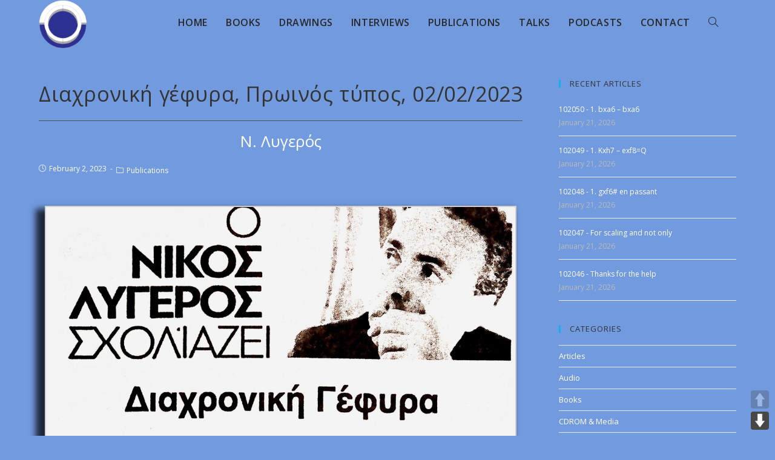

--- FILE ---
content_type: text/html; charset=UTF-8
request_url: https://lygeros.org/20230202-publications/
body_size: 13736
content:
<!DOCTYPE html><html lang="en-US"><head><meta charset="UTF-8"><meta name="viewport" content="width=device-width, initial-scale=1.0"><meta http-equiv="X-UA-Compatible" content="ie=edge"><meta name='robots' content='index, follow, max-image-preview:large, max-snippet:-1, max-video-preview:-1' /><style>img:is([sizes="auto" i], [sizes^="auto," i]) { contain-intrinsic-size: 3000px 1500px }</style><title>Διαχρονική γέφυρα, Πρωινός τύπος, 02/02/2023 - Opus of N. Lygeros</title><meta name="description" content="Διαχρονική γέφυρα, Πρωινός τύπος, 02/02/2023" /><link rel="canonical" href="https://lygeros.org/20230202-publications/" /><meta name="twitter:label1" content="Written by" /><meta name="twitter:data1" content="Editor Kyr" /> <script type="application/ld+json" class="yoast-schema-graph">{"@context":"https://schema.org","@graph":[{"@type":"Article","@id":"https://lygeros.org/20230202-publications/#article","isPartOf":{"@id":"https://lygeros.org/20230202-publications/"},"author":{"name":"Editor Kyr","@id":"https://lygeros.org/#/schema/person/33723271a0aca02f6b9ea9477acb4014"},"headline":"Διαχρονική γέφυρα, Πρωινός τύπος, 02/02/2023","datePublished":"2023-02-02T09:40:03+00:00","dateModified":"2023-02-05T09:41:22+00:00","mainEntityOfPage":{"@id":"https://lygeros.org/20230202-publications/"},"wordCount":1,"publisher":{"@id":"https://lygeros.org/#organization"},"image":{"@id":"https://lygeros.org/20230202-publications/#primaryimage"},"thumbnailUrl":"https://lygeros.org/wp-content/uploads/2023/02/20230202_prwinostypos-scaled.jpeg","keywords":["publications"],"articleSection":["Publications"],"inLanguage":"en-US"},{"@type":"WebPage","@id":"https://lygeros.org/20230202-publications/","url":"https://lygeros.org/20230202-publications/","name":"Διαχρονική γέφυρα, Πρωινός τύπος, 02/02/2023 - Opus of N. Lygeros","isPartOf":{"@id":"https://lygeros.org/#website"},"primaryImageOfPage":{"@id":"https://lygeros.org/20230202-publications/#primaryimage"},"image":{"@id":"https://lygeros.org/20230202-publications/#primaryimage"},"thumbnailUrl":"https://lygeros.org/wp-content/uploads/2023/02/20230202_prwinostypos-scaled.jpeg","datePublished":"2023-02-02T09:40:03+00:00","dateModified":"2023-02-05T09:41:22+00:00","description":"Διαχρονική γέφυρα, Πρωινός τύπος, 02/02/2023","breadcrumb":{"@id":"https://lygeros.org/20230202-publications/#breadcrumb"},"inLanguage":"en-US","potentialAction":[{"@type":"ReadAction","target":["https://lygeros.org/20230202-publications/"]}]},{"@type":"ImageObject","inLanguage":"en-US","@id":"https://lygeros.org/20230202-publications/#primaryimage","url":"https://lygeros.org/wp-content/uploads/2023/02/20230202_prwinostypos-scaled.jpeg","contentUrl":"https://lygeros.org/wp-content/uploads/2023/02/20230202_prwinostypos-scaled.jpeg"},{"@type":"BreadcrumbList","@id":"https://lygeros.org/20230202-publications/#breadcrumb","itemListElement":[{"@type":"ListItem","position":1,"name":"Home","item":"https://lygeros.org/"},{"@type":"ListItem","position":2,"name":"Διαχρονική γέφυρα, Πρωινός τύπος, 02/02/2023"}]},{"@type":"WebSite","@id":"https://lygeros.org/#website","url":"https://lygeros.org/","name":"Opus of N. Lygeros","description":"","publisher":{"@id":"https://lygeros.org/#organization"},"potentialAction":[{"@type":"SearchAction","target":{"@type":"EntryPoint","urlTemplate":"https://lygeros.org/?s={search_term_string}"},"query-input":{"@type":"PropertyValueSpecification","valueRequired":true,"valueName":"search_term_string"}}],"inLanguage":"en-US"},{"@type":"Organization","@id":"https://lygeros.org/#organization","name":"Lygeros.org","url":"https://lygeros.org/","logo":{"@type":"ImageObject","inLanguage":"en-US","@id":"https://lygeros.org/#/schema/logo/image/","url":"https://lygeros.org/wp-content/uploads/2019/11/logo.png","contentUrl":"https://lygeros.org/wp-content/uploads/2019/11/logo.png","width":129,"height":132,"caption":"Lygeros.org"},"image":{"@id":"https://lygeros.org/#/schema/logo/image/"},"sameAs":["https://www.youtube.com/channel/UCoxTAEykhjzXpuCiNnYTluw/videos"]},{"@type":"Person","@id":"https://lygeros.org/#/schema/person/33723271a0aca02f6b9ea9477acb4014","name":"Editor Kyr","image":{"@type":"ImageObject","inLanguage":"en-US","@id":"https://lygeros.org/#/schema/person/image/","url":"https://secure.gravatar.com/avatar/17cff293cce05093fb1e3a345164d887af55495f40a31bf105cdc63a9a73c7fd?s=96&d=mm&r=g","contentUrl":"https://secure.gravatar.com/avatar/17cff293cce05093fb1e3a345164d887af55495f40a31bf105cdc63a9a73c7fd?s=96&d=mm&r=g","caption":"Editor Kyr"}}]}</script> <link rel='dns-prefetch' href='//cdn.jsdelivr.net' /><link rel='dns-prefetch' href='//fonts.googleapis.com' />  <script src="//www.googletagmanager.com/gtag/js?id=G-MHEXHH24X5"  data-cfasync="false" data-wpfc-render="false" type="text/javascript" async></script> <script data-cfasync="false" data-wpfc-render="false" type="text/javascript">var mi_version = '9.8.0';
				var mi_track_user = true;
				var mi_no_track_reason = '';
								var MonsterInsightsDefaultLocations = {"page_location":"https:\/\/lygeros.org\/20230202-publications\/"};
								if ( typeof MonsterInsightsPrivacyGuardFilter === 'function' ) {
					var MonsterInsightsLocations = (typeof MonsterInsightsExcludeQuery === 'object') ? MonsterInsightsPrivacyGuardFilter( MonsterInsightsExcludeQuery ) : MonsterInsightsPrivacyGuardFilter( MonsterInsightsDefaultLocations );
				} else {
					var MonsterInsightsLocations = (typeof MonsterInsightsExcludeQuery === 'object') ? MonsterInsightsExcludeQuery : MonsterInsightsDefaultLocations;
				}

								var disableStrs = [
										'ga-disable-G-MHEXHH24X5',
									];

				/* Function to detect opted out users */
				function __gtagTrackerIsOptedOut() {
					for (var index = 0; index < disableStrs.length; index++) {
						if (document.cookie.indexOf(disableStrs[index] + '=true') > -1) {
							return true;
						}
					}

					return false;
				}

				/* Disable tracking if the opt-out cookie exists. */
				if (__gtagTrackerIsOptedOut()) {
					for (var index = 0; index < disableStrs.length; index++) {
						window[disableStrs[index]] = true;
					}
				}

				/* Opt-out function */
				function __gtagTrackerOptout() {
					for (var index = 0; index < disableStrs.length; index++) {
						document.cookie = disableStrs[index] + '=true; expires=Thu, 31 Dec 2099 23:59:59 UTC; path=/';
						window[disableStrs[index]] = true;
					}
				}

				if ('undefined' === typeof gaOptout) {
					function gaOptout() {
						__gtagTrackerOptout();
					}
				}
								window.dataLayer = window.dataLayer || [];

				window.MonsterInsightsDualTracker = {
					helpers: {},
					trackers: {},
				};
				if (mi_track_user) {
					function __gtagDataLayer() {
						dataLayer.push(arguments);
					}

					function __gtagTracker(type, name, parameters) {
						if (!parameters) {
							parameters = {};
						}

						if (parameters.send_to) {
							__gtagDataLayer.apply(null, arguments);
							return;
						}

						if (type === 'event') {
														parameters.send_to = monsterinsights_frontend.v4_id;
							var hookName = name;
							if (typeof parameters['event_category'] !== 'undefined') {
								hookName = parameters['event_category'] + ':' + name;
							}

							if (typeof MonsterInsightsDualTracker.trackers[hookName] !== 'undefined') {
								MonsterInsightsDualTracker.trackers[hookName](parameters);
							} else {
								__gtagDataLayer('event', name, parameters);
							}
							
						} else {
							__gtagDataLayer.apply(null, arguments);
						}
					}

					__gtagTracker('js', new Date());
					__gtagTracker('set', {
						'developer_id.dZGIzZG': true,
											});
					if ( MonsterInsightsLocations.page_location ) {
						__gtagTracker('set', MonsterInsightsLocations);
					}
										__gtagTracker('config', 'G-MHEXHH24X5', {"forceSSL":"true","link_attribution":"true"} );
										window.gtag = __gtagTracker;										(function () {
						/* https://developers.google.com/analytics/devguides/collection/analyticsjs/ */
						/* ga and __gaTracker compatibility shim. */
						var noopfn = function () {
							return null;
						};
						var newtracker = function () {
							return new Tracker();
						};
						var Tracker = function () {
							return null;
						};
						var p = Tracker.prototype;
						p.get = noopfn;
						p.set = noopfn;
						p.send = function () {
							var args = Array.prototype.slice.call(arguments);
							args.unshift('send');
							__gaTracker.apply(null, args);
						};
						var __gaTracker = function () {
							var len = arguments.length;
							if (len === 0) {
								return;
							}
							var f = arguments[len - 1];
							if (typeof f !== 'object' || f === null || typeof f.hitCallback !== 'function') {
								if ('send' === arguments[0]) {
									var hitConverted, hitObject = false, action;
									if ('event' === arguments[1]) {
										if ('undefined' !== typeof arguments[3]) {
											hitObject = {
												'eventAction': arguments[3],
												'eventCategory': arguments[2],
												'eventLabel': arguments[4],
												'value': arguments[5] ? arguments[5] : 1,
											}
										}
									}
									if ('pageview' === arguments[1]) {
										if ('undefined' !== typeof arguments[2]) {
											hitObject = {
												'eventAction': 'page_view',
												'page_path': arguments[2],
											}
										}
									}
									if (typeof arguments[2] === 'object') {
										hitObject = arguments[2];
									}
									if (typeof arguments[5] === 'object') {
										Object.assign(hitObject, arguments[5]);
									}
									if ('undefined' !== typeof arguments[1].hitType) {
										hitObject = arguments[1];
										if ('pageview' === hitObject.hitType) {
											hitObject.eventAction = 'page_view';
										}
									}
									if (hitObject) {
										action = 'timing' === arguments[1].hitType ? 'timing_complete' : hitObject.eventAction;
										hitConverted = mapArgs(hitObject);
										__gtagTracker('event', action, hitConverted);
									}
								}
								return;
							}

							function mapArgs(args) {
								var arg, hit = {};
								var gaMap = {
									'eventCategory': 'event_category',
									'eventAction': 'event_action',
									'eventLabel': 'event_label',
									'eventValue': 'event_value',
									'nonInteraction': 'non_interaction',
									'timingCategory': 'event_category',
									'timingVar': 'name',
									'timingValue': 'value',
									'timingLabel': 'event_label',
									'page': 'page_path',
									'location': 'page_location',
									'title': 'page_title',
									'referrer' : 'page_referrer',
								};
								for (arg in args) {
																		if (!(!args.hasOwnProperty(arg) || !gaMap.hasOwnProperty(arg))) {
										hit[gaMap[arg]] = args[arg];
									} else {
										hit[arg] = args[arg];
									}
								}
								return hit;
							}

							try {
								f.hitCallback();
							} catch (ex) {
							}
						};
						__gaTracker.create = newtracker;
						__gaTracker.getByName = newtracker;
						__gaTracker.getAll = function () {
							return [];
						};
						__gaTracker.remove = noopfn;
						__gaTracker.loaded = true;
						window['__gaTracker'] = __gaTracker;
					})();
									} else {
										console.log("");
					(function () {
						function __gtagTracker() {
							return null;
						}

						window['__gtagTracker'] = __gtagTracker;
						window['gtag'] = __gtagTracker;
					})();
									}</script>  <script type="text/javascript">window._wpemojiSettings = {"baseUrl":"https:\/\/s.w.org\/images\/core\/emoji\/16.0.1\/72x72\/","ext":".png","svgUrl":"https:\/\/s.w.org\/images\/core\/emoji\/16.0.1\/svg\/","svgExt":".svg","source":{"concatemoji":"https:\/\/lygeros.org\/wp-includes\/js\/wp-emoji-release.min.js?ver=6.8.3"}};
/*! This file is auto-generated */
!function(s,n){var o,i,e;function c(e){try{var t={supportTests:e,timestamp:(new Date).valueOf()};sessionStorage.setItem(o,JSON.stringify(t))}catch(e){}}function p(e,t,n){e.clearRect(0,0,e.canvas.width,e.canvas.height),e.fillText(t,0,0);var t=new Uint32Array(e.getImageData(0,0,e.canvas.width,e.canvas.height).data),a=(e.clearRect(0,0,e.canvas.width,e.canvas.height),e.fillText(n,0,0),new Uint32Array(e.getImageData(0,0,e.canvas.width,e.canvas.height).data));return t.every(function(e,t){return e===a[t]})}function u(e,t){e.clearRect(0,0,e.canvas.width,e.canvas.height),e.fillText(t,0,0);for(var n=e.getImageData(16,16,1,1),a=0;a<n.data.length;a++)if(0!==n.data[a])return!1;return!0}function f(e,t,n,a){switch(t){case"flag":return n(e,"\ud83c\udff3\ufe0f\u200d\u26a7\ufe0f","\ud83c\udff3\ufe0f\u200b\u26a7\ufe0f")?!1:!n(e,"\ud83c\udde8\ud83c\uddf6","\ud83c\udde8\u200b\ud83c\uddf6")&&!n(e,"\ud83c\udff4\udb40\udc67\udb40\udc62\udb40\udc65\udb40\udc6e\udb40\udc67\udb40\udc7f","\ud83c\udff4\u200b\udb40\udc67\u200b\udb40\udc62\u200b\udb40\udc65\u200b\udb40\udc6e\u200b\udb40\udc67\u200b\udb40\udc7f");case"emoji":return!a(e,"\ud83e\udedf")}return!1}function g(e,t,n,a){var r="undefined"!=typeof WorkerGlobalScope&&self instanceof WorkerGlobalScope?new OffscreenCanvas(300,150):s.createElement("canvas"),o=r.getContext("2d",{willReadFrequently:!0}),i=(o.textBaseline="top",o.font="600 32px Arial",{});return e.forEach(function(e){i[e]=t(o,e,n,a)}),i}function t(e){var t=s.createElement("script");t.src=e,t.defer=!0,s.head.appendChild(t)}"undefined"!=typeof Promise&&(o="wpEmojiSettingsSupports",i=["flag","emoji"],n.supports={everything:!0,everythingExceptFlag:!0},e=new Promise(function(e){s.addEventListener("DOMContentLoaded",e,{once:!0})}),new Promise(function(t){var n=function(){try{var e=JSON.parse(sessionStorage.getItem(o));if("object"==typeof e&&"number"==typeof e.timestamp&&(new Date).valueOf()<e.timestamp+604800&&"object"==typeof e.supportTests)return e.supportTests}catch(e){}return null}();if(!n){if("undefined"!=typeof Worker&&"undefined"!=typeof OffscreenCanvas&&"undefined"!=typeof URL&&URL.createObjectURL&&"undefined"!=typeof Blob)try{var e="postMessage("+g.toString()+"("+[JSON.stringify(i),f.toString(),p.toString(),u.toString()].join(",")+"));",a=new Blob([e],{type:"text/javascript"}),r=new Worker(URL.createObjectURL(a),{name:"wpTestEmojiSupports"});return void(r.onmessage=function(e){c(n=e.data),r.terminate(),t(n)})}catch(e){}c(n=g(i,f,p,u))}t(n)}).then(function(e){for(var t in e)n.supports[t]=e[t],n.supports.everything=n.supports.everything&&n.supports[t],"flag"!==t&&(n.supports.everythingExceptFlag=n.supports.everythingExceptFlag&&n.supports[t]);n.supports.everythingExceptFlag=n.supports.everythingExceptFlag&&!n.supports.flag,n.DOMReady=!1,n.readyCallback=function(){n.DOMReady=!0}}).then(function(){return e}).then(function(){var e;n.supports.everything||(n.readyCallback(),(e=n.source||{}).concatemoji?t(e.concatemoji):e.wpemoji&&e.twemoji&&(t(e.twemoji),t(e.wpemoji)))}))}((window,document),window._wpemojiSettings);</script> <link rel="stylesheet" href="https://lygeros.org/wp-content/cache/minify/c7eba.css" media="all" />
<style id='wp-emoji-styles-inline-css' type='text/css'>img.wp-smiley, img.emoji {
		display: inline !important;
		border: none !important;
		box-shadow: none !important;
		height: 1em !important;
		width: 1em !important;
		margin: 0 0.07em !important;
		vertical-align: -0.1em !important;
		background: none !important;
		padding: 0 !important;
	}</style><link rel="stylesheet" href="https://lygeros.org/wp-content/cache/minify/a5ff7.css" media="all" />
<style id='classic-theme-styles-inline-css' type='text/css'>/*! This file is auto-generated */
.wp-block-button__link{color:#fff;background-color:#32373c;border-radius:9999px;box-shadow:none;text-decoration:none;padding:calc(.667em + 2px) calc(1.333em + 2px);font-size:1.125em}.wp-block-file__button{background:#32373c;color:#fff;text-decoration:none}</style><style id='global-styles-inline-css' type='text/css'>:root{--wp--preset--aspect-ratio--square: 1;--wp--preset--aspect-ratio--4-3: 4/3;--wp--preset--aspect-ratio--3-4: 3/4;--wp--preset--aspect-ratio--3-2: 3/2;--wp--preset--aspect-ratio--2-3: 2/3;--wp--preset--aspect-ratio--16-9: 16/9;--wp--preset--aspect-ratio--9-16: 9/16;--wp--preset--color--black: #000000;--wp--preset--color--cyan-bluish-gray: #abb8c3;--wp--preset--color--white: #ffffff;--wp--preset--color--pale-pink: #f78da7;--wp--preset--color--vivid-red: #cf2e2e;--wp--preset--color--luminous-vivid-orange: #ff6900;--wp--preset--color--luminous-vivid-amber: #fcb900;--wp--preset--color--light-green-cyan: #7bdcb5;--wp--preset--color--vivid-green-cyan: #00d084;--wp--preset--color--pale-cyan-blue: #8ed1fc;--wp--preset--color--vivid-cyan-blue: #0693e3;--wp--preset--color--vivid-purple: #9b51e0;--wp--preset--gradient--vivid-cyan-blue-to-vivid-purple: linear-gradient(135deg,rgba(6,147,227,1) 0%,rgb(155,81,224) 100%);--wp--preset--gradient--light-green-cyan-to-vivid-green-cyan: linear-gradient(135deg,rgb(122,220,180) 0%,rgb(0,208,130) 100%);--wp--preset--gradient--luminous-vivid-amber-to-luminous-vivid-orange: linear-gradient(135deg,rgba(252,185,0,1) 0%,rgba(255,105,0,1) 100%);--wp--preset--gradient--luminous-vivid-orange-to-vivid-red: linear-gradient(135deg,rgba(255,105,0,1) 0%,rgb(207,46,46) 100%);--wp--preset--gradient--very-light-gray-to-cyan-bluish-gray: linear-gradient(135deg,rgb(238,238,238) 0%,rgb(169,184,195) 100%);--wp--preset--gradient--cool-to-warm-spectrum: linear-gradient(135deg,rgb(74,234,220) 0%,rgb(151,120,209) 20%,rgb(207,42,186) 40%,rgb(238,44,130) 60%,rgb(251,105,98) 80%,rgb(254,248,76) 100%);--wp--preset--gradient--blush-light-purple: linear-gradient(135deg,rgb(255,206,236) 0%,rgb(152,150,240) 100%);--wp--preset--gradient--blush-bordeaux: linear-gradient(135deg,rgb(254,205,165) 0%,rgb(254,45,45) 50%,rgb(107,0,62) 100%);--wp--preset--gradient--luminous-dusk: linear-gradient(135deg,rgb(255,203,112) 0%,rgb(199,81,192) 50%,rgb(65,88,208) 100%);--wp--preset--gradient--pale-ocean: linear-gradient(135deg,rgb(255,245,203) 0%,rgb(182,227,212) 50%,rgb(51,167,181) 100%);--wp--preset--gradient--electric-grass: linear-gradient(135deg,rgb(202,248,128) 0%,rgb(113,206,126) 100%);--wp--preset--gradient--midnight: linear-gradient(135deg,rgb(2,3,129) 0%,rgb(40,116,252) 100%);--wp--preset--font-size--small: 13px;--wp--preset--font-size--medium: 20px;--wp--preset--font-size--large: 36px;--wp--preset--font-size--x-large: 42px;--wp--preset--spacing--20: 0.44rem;--wp--preset--spacing--30: 0.67rem;--wp--preset--spacing--40: 1rem;--wp--preset--spacing--50: 1.5rem;--wp--preset--spacing--60: 2.25rem;--wp--preset--spacing--70: 3.38rem;--wp--preset--spacing--80: 5.06rem;--wp--preset--shadow--natural: 6px 6px 9px rgba(0, 0, 0, 0.2);--wp--preset--shadow--deep: 12px 12px 50px rgba(0, 0, 0, 0.4);--wp--preset--shadow--sharp: 6px 6px 0px rgba(0, 0, 0, 0.2);--wp--preset--shadow--outlined: 6px 6px 0px -3px rgba(255, 255, 255, 1), 6px 6px rgba(0, 0, 0, 1);--wp--preset--shadow--crisp: 6px 6px 0px rgba(0, 0, 0, 1);}:where(.is-layout-flex){gap: 0.5em;}:where(.is-layout-grid){gap: 0.5em;}body .is-layout-flex{display: flex;}.is-layout-flex{flex-wrap: wrap;align-items: center;}.is-layout-flex > :is(*, div){margin: 0;}body .is-layout-grid{display: grid;}.is-layout-grid > :is(*, div){margin: 0;}:where(.wp-block-columns.is-layout-flex){gap: 2em;}:where(.wp-block-columns.is-layout-grid){gap: 2em;}:where(.wp-block-post-template.is-layout-flex){gap: 1.25em;}:where(.wp-block-post-template.is-layout-grid){gap: 1.25em;}.has-black-color{color: var(--wp--preset--color--black) !important;}.has-cyan-bluish-gray-color{color: var(--wp--preset--color--cyan-bluish-gray) !important;}.has-white-color{color: var(--wp--preset--color--white) !important;}.has-pale-pink-color{color: var(--wp--preset--color--pale-pink) !important;}.has-vivid-red-color{color: var(--wp--preset--color--vivid-red) !important;}.has-luminous-vivid-orange-color{color: var(--wp--preset--color--luminous-vivid-orange) !important;}.has-luminous-vivid-amber-color{color: var(--wp--preset--color--luminous-vivid-amber) !important;}.has-light-green-cyan-color{color: var(--wp--preset--color--light-green-cyan) !important;}.has-vivid-green-cyan-color{color: var(--wp--preset--color--vivid-green-cyan) !important;}.has-pale-cyan-blue-color{color: var(--wp--preset--color--pale-cyan-blue) !important;}.has-vivid-cyan-blue-color{color: var(--wp--preset--color--vivid-cyan-blue) !important;}.has-vivid-purple-color{color: var(--wp--preset--color--vivid-purple) !important;}.has-black-background-color{background-color: var(--wp--preset--color--black) !important;}.has-cyan-bluish-gray-background-color{background-color: var(--wp--preset--color--cyan-bluish-gray) !important;}.has-white-background-color{background-color: var(--wp--preset--color--white) !important;}.has-pale-pink-background-color{background-color: var(--wp--preset--color--pale-pink) !important;}.has-vivid-red-background-color{background-color: var(--wp--preset--color--vivid-red) !important;}.has-luminous-vivid-orange-background-color{background-color: var(--wp--preset--color--luminous-vivid-orange) !important;}.has-luminous-vivid-amber-background-color{background-color: var(--wp--preset--color--luminous-vivid-amber) !important;}.has-light-green-cyan-background-color{background-color: var(--wp--preset--color--light-green-cyan) !important;}.has-vivid-green-cyan-background-color{background-color: var(--wp--preset--color--vivid-green-cyan) !important;}.has-pale-cyan-blue-background-color{background-color: var(--wp--preset--color--pale-cyan-blue) !important;}.has-vivid-cyan-blue-background-color{background-color: var(--wp--preset--color--vivid-cyan-blue) !important;}.has-vivid-purple-background-color{background-color: var(--wp--preset--color--vivid-purple) !important;}.has-black-border-color{border-color: var(--wp--preset--color--black) !important;}.has-cyan-bluish-gray-border-color{border-color: var(--wp--preset--color--cyan-bluish-gray) !important;}.has-white-border-color{border-color: var(--wp--preset--color--white) !important;}.has-pale-pink-border-color{border-color: var(--wp--preset--color--pale-pink) !important;}.has-vivid-red-border-color{border-color: var(--wp--preset--color--vivid-red) !important;}.has-luminous-vivid-orange-border-color{border-color: var(--wp--preset--color--luminous-vivid-orange) !important;}.has-luminous-vivid-amber-border-color{border-color: var(--wp--preset--color--luminous-vivid-amber) !important;}.has-light-green-cyan-border-color{border-color: var(--wp--preset--color--light-green-cyan) !important;}.has-vivid-green-cyan-border-color{border-color: var(--wp--preset--color--vivid-green-cyan) !important;}.has-pale-cyan-blue-border-color{border-color: var(--wp--preset--color--pale-cyan-blue) !important;}.has-vivid-cyan-blue-border-color{border-color: var(--wp--preset--color--vivid-cyan-blue) !important;}.has-vivid-purple-border-color{border-color: var(--wp--preset--color--vivid-purple) !important;}.has-vivid-cyan-blue-to-vivid-purple-gradient-background{background: var(--wp--preset--gradient--vivid-cyan-blue-to-vivid-purple) !important;}.has-light-green-cyan-to-vivid-green-cyan-gradient-background{background: var(--wp--preset--gradient--light-green-cyan-to-vivid-green-cyan) !important;}.has-luminous-vivid-amber-to-luminous-vivid-orange-gradient-background{background: var(--wp--preset--gradient--luminous-vivid-amber-to-luminous-vivid-orange) !important;}.has-luminous-vivid-orange-to-vivid-red-gradient-background{background: var(--wp--preset--gradient--luminous-vivid-orange-to-vivid-red) !important;}.has-very-light-gray-to-cyan-bluish-gray-gradient-background{background: var(--wp--preset--gradient--very-light-gray-to-cyan-bluish-gray) !important;}.has-cool-to-warm-spectrum-gradient-background{background: var(--wp--preset--gradient--cool-to-warm-spectrum) !important;}.has-blush-light-purple-gradient-background{background: var(--wp--preset--gradient--blush-light-purple) !important;}.has-blush-bordeaux-gradient-background{background: var(--wp--preset--gradient--blush-bordeaux) !important;}.has-luminous-dusk-gradient-background{background: var(--wp--preset--gradient--luminous-dusk) !important;}.has-pale-ocean-gradient-background{background: var(--wp--preset--gradient--pale-ocean) !important;}.has-electric-grass-gradient-background{background: var(--wp--preset--gradient--electric-grass) !important;}.has-midnight-gradient-background{background: var(--wp--preset--gradient--midnight) !important;}.has-small-font-size{font-size: var(--wp--preset--font-size--small) !important;}.has-medium-font-size{font-size: var(--wp--preset--font-size--medium) !important;}.has-large-font-size{font-size: var(--wp--preset--font-size--large) !important;}.has-x-large-font-size{font-size: var(--wp--preset--font-size--x-large) !important;}
:where(.wp-block-post-template.is-layout-flex){gap: 1.25em;}:where(.wp-block-post-template.is-layout-grid){gap: 1.25em;}
:where(.wp-block-columns.is-layout-flex){gap: 2em;}:where(.wp-block-columns.is-layout-grid){gap: 2em;}
:root :where(.wp-block-pullquote){font-size: 1.5em;line-height: 1.6;}</style><link rel="stylesheet" href="https://lygeros.org/wp-content/cache/minify/f8668.css" media="all" />
<style id='elementor-frontend-inline-css' type='text/css'>@font-face{font-family:eicons;src:url(https://lygeros.org/wp-content/plugins/elementor/assets/lib/eicons/fonts/eicons.eot?5.10.0);src:url(https://lygeros.org/wp-content/plugins/elementor/assets/lib/eicons/fonts/eicons.eot?5.10.0#iefix) format("embedded-opentype"),url(https://lygeros.org/wp-content/plugins/elementor/assets/lib/eicons/fonts/eicons.woff2?5.10.0) format("woff2"),url(https://lygeros.org/wp-content/plugins/elementor/assets/lib/eicons/fonts/eicons.woff?5.10.0) format("woff"),url(https://lygeros.org/wp-content/plugins/elementor/assets/lib/eicons/fonts/eicons.ttf?5.10.0) format("truetype"),url(https://lygeros.org/wp-content/plugins/elementor/assets/lib/eicons/fonts/eicons.svg?5.10.0#eicon) format("svg");font-weight:400;font-style:normal}</style><link rel="stylesheet" href="https://lygeros.org/wp-content/cache/minify/72ab3.css" media="all" />
<link rel='stylesheet' id='opustheme-google-font-open-sans-css-css' href='//fonts.googleapis.com/css?family=Open+Sans%3A100%2C200%2C300%2C400%2C500%2C600%2C700%2C800%2C900%2C100i%2C200i%2C300i%2C400i%2C500i%2C600i%2C700i%2C800i%2C900i&#038;subset=latin&#038;ver=5.4.10&#038;ver=6.8.3' type='text/css' media='all' /><link rel='stylesheet' id='google-fonts-1-css' href='https://fonts.googleapis.com/css?family=Roboto%3A100%2C100italic%2C200%2C200italic%2C300%2C300italic%2C400%2C400italic%2C500%2C500italic%2C600%2C600italic%2C700%2C700italic%2C800%2C800italic%2C900%2C900italic%7CRoboto+Slab%3A100%2C100italic%2C200%2C200italic%2C300%2C300italic%2C400%2C400italic%2C500%2C500italic%2C600%2C600italic%2C700%2C700italic%2C800%2C800italic%2C900%2C900italic&#038;display=auto&#038;ver=6.8.3' type='text/css' media='all' /> <script data-cfasync="false" data-wpfc-render="false" type="text/javascript" id='monsterinsights-frontend-script-js-extra'>var monsterinsights_frontend = {"js_events_tracking":"true","download_extensions":"doc,pdf,ppt,zip,xls,docx,pptx,xlsx","inbound_paths":"[]","home_url":"https:\/\/lygeros.org","hash_tracking":"false","v4_id":"G-MHEXHH24X5"};</script> <script  src="https://lygeros.org/wp-content/cache/minify/d52ed.js"></script>
 <link rel="https://api.w.org/" href="https://lygeros.org/wp-json/" /><link rel="alternate" title="JSON" type="application/json" href="https://lygeros.org/wp-json/wp/v2/posts/229360" /><link rel="EditURI" type="application/rsd+xml" title="RSD" href="https://lygeros.org/xmlrpc.php?rsd" /><meta name="generator" content="WordPress 6.8.3" /><link rel='shortlink' href='https://lygeros.org/?p=229360' /><link rel="alternate" title="oEmbed (JSON)" type="application/json+oembed" href="https://lygeros.org/wp-json/oembed/1.0/embed?url=https%3A%2F%2Flygeros.org%2F20230202-publications%2F" /><link rel="alternate" title="oEmbed (XML)" type="text/xml+oembed" href="https://lygeros.org/wp-json/oembed/1.0/embed?url=https%3A%2F%2Flygeros.org%2F20230202-publications%2F&#038;format=xml" /><link rel="icon" href="https://lygeros.org/wp-content/uploads/2019/11/favicon.ico" sizes="32x32" /><link rel="icon" href="https://lygeros.org/wp-content/uploads/2019/11/favicon.ico" sizes="192x192" /><link rel="apple-touch-icon" href="https://lygeros.org/wp-content/uploads/2019/11/favicon.ico" /><meta name="msapplication-TileImage" content="https://lygeros.org/wp-content/uploads/2019/11/favicon.ico" /></head><body class="wp-singular post-template-default single single-post postid-229360 single-format-standard wp-theme-opustheme default-breakpoint sidebar-mobile elementor-default elementor-kit-170730 elementor-page elementor-page-229360" ><div id="outer-wrap" class="site clr"><div id="wrap" class="clr"><header class="site-header minimal-header effect-one clr" id="header-bar" itemscope="itemscope" itemtype="https://schema.org/WPHeader" role="banner"><div id="site-header-inner" class="clr container"><div id="site-logo" class="site-logo clr" itemscope="" itemtype="https://schema.org/Brand"><div id="site-logo-inner" class="clr"> <a href="https://lygeros.org"> <img class="logo" src="https://lygeros.org/wp-content/themes/opustheme/img/logo.png" alt="Opus of N. Lygeros" /><div class="tagline"></div> </a></div></div><div id="site-navigation-wrap" class="no-top-border clr"><nav class="main-menu navigation main-navigation clr"><ul id="menu-navigation-en" class="menu dropdown-menu"><li id="menu-item-451" class="menu-item menu-item-type-post_type menu-item-object-page menu-item-home menu-item-451"><a href="https://lygeros.org/"><span class="text-wrap">Home</span></a></li><li id="menu-item-449" class="menu-item menu-item-type-post_type menu-item-object-page menu-item-449"><a href="https://lygeros.org/books/"><span class="text-wrap">Books</span></a></li><li id="menu-item-450" class="menu-item menu-item-type-post_type menu-item-object-page menu-item-450"><a href="https://lygeros.org/drawings/"><span class="text-wrap">Drawings</span></a></li><li id="menu-item-448" class="menu-item menu-item-type-post_type menu-item-object-page menu-item-448"><a href="https://lygeros.org/interviews/"><span class="text-wrap">Interviews</span></a></li><li id="menu-item-447" class="menu-item menu-item-type-post_type menu-item-object-page menu-item-447"><a href="https://lygeros.org/publications/"><span class="text-wrap">Publications</span></a></li><li id="menu-item-446" class="menu-item menu-item-type-post_type menu-item-object-page menu-item-446"><a href="https://lygeros.org/talks/"><span class="text-wrap">Talks</span></a></li><li id="menu-item-211677" class="menu-item menu-item-type-post_type menu-item-object-page menu-item-211677"><a href="https://lygeros.org/podcasts/"><span class="text-wrap">Podcasts</span></a></li><li id="menu-item-149" class="menu-item menu-item-type-post_type menu-item-object-page menu-item-149"><a href="https://lygeros.org/contact/"><span class="text-wrap">Contact</span></a></li><li class="search-toggle-li"><a href="#" class="site-search-toggle search-dropdown-toggle" aria-label="Search website"><span class="icon-magnifier" aria-hidden="true"></span></a></li></ul></nav><div id="searchform-dropdown" class="header-searchform-wrap clr"><form role="search" method="get" class="searchform" style="display: flex;" action="https://lygeros.org/"> <label style="flex: 1;"> <select name="cat"><option style="font-family: Open Sans;" value="">All</option><option style="font-family: Open Sans;" value="960">Affiches</option><option style="font-family: Open Sans;" value="11">Articles</option><option style="font-family: Open Sans;" value="1018">Audio</option><option style="font-family: Open Sans;" value="6">Books</option><option style="font-family: Open Sans;" value="964">CDROM &amp; Media</option><option style="font-family: Open Sans;" value="1039">Contes</option><option style="font-family: Open Sans;" value="26">Dialogs</option><option style="font-family: Open Sans;" value="966">Divers</option><option style="font-family: Open Sans;" value="10">Drawings</option><option style="font-family: Open Sans;" value="7">Interviews</option><option style="font-family: Open Sans;" value="1043">Mathematiques</option><option style="font-family: Open Sans;" value="590">Music</option><option style="font-family: Open Sans;" value="687">Plays</option><option style="font-family: Open Sans;" value="1048">Podcasts</option><option style="font-family: Open Sans;" value="27">Poems</option><option style="font-family: Open Sans;" value="8">Publications</option><option style="font-family: Open Sans;" value="861">Sections</option><option style="font-family: Open Sans;" value="9">Talks</option><option style="font-family: Open Sans;" value="115">Videos</option><option style="font-family: Open Sans;" value="1104">X</option> </select> </label> <label style="flex: 3;"> <span class="screen-reader-text">Search for:</span> <input type="search" class="field" autocomplete="off" placeholder="Search" name="s"> </label></form></div></div><div class="opustheme-mobile-menu-icon clr mobile-right"> <a href="#" class="mobile-menu" aria-label="Mobile Menu"> <i class="fa fa-bars" aria-hidden="true"></i> <span class="opustheme-text">Menu</span> </a></div></div></header><div id="sidr" class="sidr left"></div><main id="main" class="site-main clr" role="main"><div id="content-wrap" class="container flex-page"><div class="content-area single-content"><div class="site-content single-post-content"><article id="post-229360"><header class="entry-header clr"><h2 class="single-post-title entry-title" itemprop="headline"> Διαχρονική γέφυρα, Πρωινός τύπος, 02/02/2023</h2><h3 class="single-post-publisher">Ν. Λυγερός</h3></header><ul class="meta clr"><li class="meta-date"><span class="screen-reader-text"></span><i class="icon-clock" aria-hidden="true"></i>February 2, 2023</li><li class="meta-cat"><span class="screen-reader-text"></span><i class="icon-folder" aria-hidden="true"></i><a href="https://lygeros.org/category/publications/" rel="category tag">Publications</a></li></ul><div class="entry-content clr"><div data-elementor-type="wp-post" data-elementor-id="229360" class="elementor elementor-229360" data-elementor-settings="[]"><div class="elementor-inner"><div class="elementor-section-wrap"><section class="elementor-section elementor-top-section elementor-element elementor-element-1ed3ad1 elementor-section-boxed elementor-section-height-default elementor-section-height-default" data-id="1ed3ad1" data-element_type="section"><div class="elementor-container elementor-column-gap-default"><div class="elementor-row"><div class="elementor-column elementor-col-100 elementor-top-column elementor-element elementor-element-175948c" data-id="175948c" data-element_type="column"><div class="elementor-column-wrap elementor-element-populated"><div class="elementor-widget-wrap"><div class="elementor-element elementor-element-a222e35 elementor-widget elementor-widget-image-gallery" data-id="a222e35" data-element_type="widget" data-widget_type="image-gallery.default"><div class="elementor-widget-container"><div class="elementor-image-gallery"><style type="text/css">#gallery-1 {
				margin: auto;
			}
			#gallery-1 .gallery-item {
				float: left;
				margin-top: 10px;
				text-align: center;
				width: 100%;
			}
			#gallery-1 img {
				border: 2px solid #cfcfcf;
			}
			#gallery-1 .gallery-caption {
				margin-left: 0;
			}
			/* see gallery_shortcode() in wp-includes/media.php */</style><div id='gallery-1' class='gallery galleryid-229360 gallery-columns-1 gallery-size-full'><dl class='gallery-item'><dt class='gallery-icon portrait'> <a data-elementor-open-lightbox="yes" data-elementor-lightbox-slideshow="a222e35" data-elementor-lightbox-title="20230202_prwinostypos" href='https://lygeros.org/wp-content/uploads/2023/02/20230202_prwinostypos-scaled.jpeg'><img fetchpriority="high" decoding="async" width="1236" height="2560" src="https://lygeros.org/wp-content/uploads/2023/02/20230202_prwinostypos-scaled.jpeg" class="attachment-full size-full" alt="" srcset="https://lygeros.org/wp-content/uploads/2023/02/20230202_prwinostypos-scaled.jpeg 1236w, https://lygeros.org/wp-content/uploads/2023/02/20230202_prwinostypos-290x600.jpeg 290w, https://lygeros.org/wp-content/uploads/2023/02/20230202_prwinostypos-494x1024.jpeg 494w, https://lygeros.org/wp-content/uploads/2023/02/20230202_prwinostypos-145x300.jpeg 145w, https://lygeros.org/wp-content/uploads/2023/02/20230202_prwinostypos-768x1591.jpeg 768w, https://lygeros.org/wp-content/uploads/2023/02/20230202_prwinostypos-741x1536.jpeg 741w, https://lygeros.org/wp-content/uploads/2023/02/20230202_prwinostypos-989x2048.jpeg 989w" sizes="(max-width: 1236px) 100vw, 1236px" /></a></dt></dl><br style="clear: both" /></div></div></div></div></div></div></div></div></div></section></div></div></div></div></article></div></div><aside id="right-sidebar" class="sidebar-container widget-area sidebar-primary" role="complementary" aria-label="opus sidebar"><div id="right-sidebar-inner" class="clr"><div id="rpwe_widget-2" class="sidebar-box rpwe_widget recent-posts-extended clr"><h4 class="widget-title">Recent Articles</h4><div  class="rpwe-block"><ul class="rpwe-ul"><li class="rpwe-li rpwe-clearfix"><h3 class="rpwe-title"><a href="https://lygeros.org/102050-en/" target="_self">102050 - 1. bxa6 &#8211; bxa6</a></h3><time class="rpwe-time published" datetime="2026-01-21T17:31:58+02:00">January 21, 2026</time></li><li class="rpwe-li rpwe-clearfix"><h3 class="rpwe-title"><a href="https://lygeros.org/102049-en/" target="_self">102049 - 1. Kxh7 &#8211; exf8=Q</a></h3><time class="rpwe-time published" datetime="2026-01-21T17:29:24+02:00">January 21, 2026</time></li><li class="rpwe-li rpwe-clearfix"><h3 class="rpwe-title"><a href="https://lygeros.org/102048-en/" target="_self">102048 - 1. gxf6# en passant</a></h3><time class="rpwe-time published" datetime="2026-01-21T17:26:27+02:00">January 21, 2026</time></li><li class="rpwe-li rpwe-clearfix"><h3 class="rpwe-title"><a href="https://lygeros.org/102047-en/" target="_self">102047 - For scaling and not only</a></h3><time class="rpwe-time published" datetime="2026-01-21T17:16:27+02:00">January 21, 2026</time></li><li class="rpwe-li rpwe-clearfix"><h3 class="rpwe-title"><a href="https://lygeros.org/102046-en/" target="_self">102046 - Thanks for the help</a></h3><time class="rpwe-time published" datetime="2026-01-21T17:14:26+02:00">January 21, 2026</time></li></ul></div></div><div id="categories-3" class="sidebar-box widget_categories clr"><h4 class="widget-title">Categories</h4><ul><li class="cat-item cat-item-11"><a href="https://lygeros.org/category/articles/">Articles</a></li><li class="cat-item cat-item-1018"><a href="https://lygeros.org/category/audio/">Audio</a></li><li class="cat-item cat-item-6"><a href="https://lygeros.org/category/books/">Books</a></li><li class="cat-item cat-item-964"><a href="https://lygeros.org/category/cd-rom-media/">CDROM &amp; Media</a></li><li class="cat-item cat-item-1039"><a href="https://lygeros.org/category/contes/">Contes</a></li><li class="cat-item cat-item-26"><a href="https://lygeros.org/category/dialogs/">Dialogs</a></li><li class="cat-item cat-item-966"><a href="https://lygeros.org/category/divers/">Divers</a></li><li class="cat-item cat-item-10"><a href="https://lygeros.org/category/drawings/">Drawings</a></li><li class="cat-item cat-item-7"><a href="https://lygeros.org/category/interviews/">Interviews</a></li><li class="cat-item cat-item-1043"><a href="https://lygeros.org/category/mathematiques/">Mathematiques</a></li><li class="cat-item cat-item-590"><a href="https://lygeros.org/category/music/">Music</a></li><li class="cat-item cat-item-687"><a href="https://lygeros.org/category/plays/">Plays</a></li><li class="cat-item cat-item-1048"><a href="https://lygeros.org/category/podcasts/">Podcasts</a></li><li class="cat-item cat-item-27"><a href="https://lygeros.org/category/poems/">Poems</a></li><li class="cat-item cat-item-8"><a href="https://lygeros.org/category/publications/">Publications</a></li><li class="cat-item cat-item-9"><a href="https://lygeros.org/category/talks/">Talks</a></li><li class="cat-item cat-item-115"><a href="https://lygeros.org/category/video/">Videos</a></li><li class="cat-item cat-item-1104"><a href="https://lygeros.org/category/x/">X</a></li></ul></div><div id="tag_cloud-3" class="sidebar-box widget_tag_cloud clr"><h4 class="widget-title">Tags</h4><div class="tagcloud"><a href="https://lygeros.org/tag/articles/" class="tag-cloud-link tag-link-28 tag-link-position-1" style="font-size: 10pt;">Articles</a> <a href="https://lygeros.org/tag/artsakh/" class="tag-cloud-link tag-link-133 tag-link-position-2" style="font-size: 10pt;">Artsakh</a> <a href="https://lygeros.org/tag/autre/" class="tag-cloud-link tag-link-17 tag-link-position-3" style="font-size: 10pt;">Autre</a> <a href="https://lygeros.org/tag/byzance/" class="tag-cloud-link tag-link-143 tag-link-position-4" style="font-size: 10pt;">Byzance</a> <a href="https://lygeros.org/tag/camus/" class="tag-cloud-link tag-link-127 tag-link-position-5" style="font-size: 10pt;">Camus</a> <a href="https://lygeros.org/tag/caratheodory/" class="tag-cloud-link tag-link-121 tag-link-position-6" style="font-size: 10pt;">Caratheodory</a> <a href="https://lygeros.org/tag/community/" class="tag-cloud-link tag-link-1089 tag-link-position-7" style="font-size: 10pt;">community</a> <a href="https://lygeros.org/tag/dessin/" class="tag-cloud-link tag-link-16 tag-link-position-8" style="font-size: 10pt;">Dessin</a> <a href="https://lygeros.org/tag/dialogs/" class="tag-cloud-link tag-link-29 tag-link-position-9" style="font-size: 10pt;">Dialogs</a> <a href="https://lygeros.org/tag/dostoievski/" class="tag-cloud-link tag-link-139 tag-link-position-10" style="font-size: 10pt;">Dostoievski</a> <a href="https://lygeros.org/tag/e-masterclass/" class="tag-cloud-link tag-link-1057 tag-link-position-11" style="font-size: 10pt;">e-Masterclass</a> <a href="https://lygeros.org/tag/e-lessons/" class="tag-cloud-link tag-link-1056 tag-link-position-12" style="font-size: 10pt;">e-Μάθημα</a> <a href="https://lygeros.org/tag/echecs/" class="tag-cloud-link tag-link-136 tag-link-position-13" style="font-size: 10pt;">Echecs</a> <a href="https://lygeros.org/tag/education/" class="tag-cloud-link tag-link-20 tag-link-position-14" style="font-size: 10pt;">Education</a> <a href="https://lygeros.org/tag/english/" class="tag-cloud-link tag-link-917 tag-link-position-15" style="font-size: 10pt;">English</a> <a href="https://lygeros.org/tag/etude/" class="tag-cloud-link tag-link-18 tag-link-position-16" style="font-size: 10pt;">Etude</a> <a href="https://lygeros.org/tag/feutre/" class="tag-cloud-link tag-link-241 tag-link-position-17" style="font-size: 10pt;">Feutre</a> <a href="https://lygeros.org/tag/freekorea/" class="tag-cloud-link tag-link-1004 tag-link-position-18" style="font-size: 10pt;">Free Korea</a> <a href="https://lygeros.org/tag/french/" class="tag-cloud-link tag-link-916 tag-link-position-19" style="font-size: 10pt;">French</a> <a href="https://lygeros.org/tag/genocide/" class="tag-cloud-link tag-link-128 tag-link-position-20" style="font-size: 10pt;">Genocide</a> <a href="https://lygeros.org/tag/go/" class="tag-cloud-link tag-link-149 tag-link-position-21" style="font-size: 10pt;">Go</a> <a href="https://lygeros.org/tag/greek/" class="tag-cloud-link tag-link-915 tag-link-position-22" style="font-size: 10pt;">Greek</a> <a href="https://lygeros.org/tag/hellenisme/" class="tag-cloud-link tag-link-23 tag-link-position-23" style="font-size: 10pt;">Hellenisme</a> <a href="https://lygeros.org/tag/histoireintelligente/" class="tag-cloud-link tag-link-1003 tag-link-position-24" style="font-size: 10pt;">Histoire Intelligente</a> <a href="https://lygeros.org/tag/holodomor/" class="tag-cloud-link tag-link-134 tag-link-position-25" style="font-size: 10pt;">Holodomor</a> <a href="https://lygeros.org/tag/hyperstructure/" class="tag-cloud-link tag-link-992 tag-link-position-26" style="font-size: 10pt;">Hyperstructure</a> <a href="https://lygeros.org/tag/intelligence/" class="tag-cloud-link tag-link-145 tag-link-position-27" style="font-size: 10pt;">Intelligence</a> <a href="https://lygeros.org/tag/interview/" class="tag-cloud-link tag-link-984 tag-link-position-28" style="font-size: 10pt;">Interview</a> <a href="https://lygeros.org/tag/italian/" class="tag-cloud-link tag-link-920 tag-link-position-29" style="font-size: 10pt;">Italian</a> <a href="https://lygeros.org/tag/lygerismes/" class="tag-cloud-link tag-link-1081 tag-link-position-30" style="font-size: 10pt;">lygerismes</a> <a href="https://lygeros.org/tag/musique/" class="tag-cloud-link tag-link-132 tag-link-position-31" style="font-size: 10pt;">Musique</a> <a href="https://lygeros.org/tag/novels/" class="tag-cloud-link tag-link-1083 tag-link-position-32" style="font-size: 10pt;">novels</a> <a href="https://lygeros.org/tag/pinterest/" class="tag-cloud-link tag-link-1082 tag-link-position-33" style="font-size: 10pt;">pinterest</a> <a href="https://lygeros.org/tag/poems/" class="tag-cloud-link tag-link-30 tag-link-position-34" style="font-size: 10pt;">Poems</a> <a href="https://lygeros.org/tag/portrait/" class="tag-cloud-link tag-link-242 tag-link-position-35" style="font-size: 10pt;">Portrait</a> <a href="https://lygeros.org/tag/publication/" class="tag-cloud-link tag-link-995 tag-link-position-36" style="font-size: 10pt;">publication</a> <a href="https://lygeros.org/tag/sahara/" class="tag-cloud-link tag-link-148 tag-link-position-37" style="font-size: 10pt;">Sahara</a> <a href="https://lygeros.org/tag/spanish/" class="tag-cloud-link tag-link-961 tag-link-position-38" style="font-size: 10pt;">Spanish</a> <a href="https://lygeros.org/tag/strategie/" class="tag-cloud-link tag-link-21 tag-link-position-39" style="font-size: 10pt;">Strategie</a> <a href="https://lygeros.org/tag/talks/" class="tag-cloud-link tag-link-657 tag-link-position-40" style="font-size: 10pt;">Talks</a> <a href="https://lygeros.org/tag/traduction/" class="tag-cloud-link tag-link-1013 tag-link-position-41" style="font-size: 10pt;">Traduction</a> <a href="https://lygeros.org/tag/transcription/" class="tag-cloud-link tag-link-1070 tag-link-position-42" style="font-size: 10pt;">Transcription</a> <a href="https://lygeros.org/tag/translation/" class="tag-cloud-link tag-link-690 tag-link-position-43" style="font-size: 10pt;">Translation</a> <a href="https://lygeros.org/tag/video/" class="tag-cloud-link tag-link-658 tag-link-position-44" style="font-size: 10pt;">Video</a> <a href="https://lygeros.org/tag/vincent/" class="tag-cloud-link tag-link-126 tag-link-position-45" style="font-size: 10pt;">Vincent</a> <a href="https://lygeros.org/tag/vinci/" class="tag-cloud-link tag-link-123 tag-link-position-46" style="font-size: 10pt;">Vinci</a> <a href="https://lygeros.org/tag/zee/" class="tag-cloud-link tag-link-22 tag-link-position-47" style="font-size: 10pt;">ZEE</a> <a href="https://lygeros.org/tag/zeolithe/" class="tag-cloud-link tag-link-142 tag-link-position-48" style="font-size: 10pt;">Zeolithe</a> <a href="https://lygeros.org/tag/%ce%b1%ce%bd%ce%b1%ce%b2%ce%b1%ce%b8%ce%bc%ce%b9%cf%83%ce%bc%ce%ad%ce%bd%ce%b7-%ce%b9%cf%83%cf%84%ce%bf%cf%81%ce%af%ce%b1/" class="tag-cloud-link tag-link-286 tag-link-position-49" style="font-size: 10pt;">Αναβαθμισμένη Ιστορία</a> <a href="https://lygeros.org/tag/%ce%ba%ce%b1%cf%84%ce%b1%ce%b3%cf%81%ce%b1%cf%86%ce%ae/" class="tag-cloud-link tag-link-1071 tag-link-position-50" style="font-size: 10pt;">Καταγραφή</a></div></div></div></aside></div></main><div id="block-3" class="footer-widget pre-footer widget_block clr"><div data-elementor-type="footer" data-elementor-id="10" class="elementor elementor-10" data-elementor-settings="[]"><div class="elementor-element elementor-element-71c4a5b elementor-widget elementor-widget-heading" data-id="71c4a5b" data-element_type="widget" data-widget_type="heading.default"><div class="elementor-widget-container" style="text-align:center;"><h2 class="elementor-heading-title elementor-size-default" style="color: #282828;font-size: 20px;font-weight: 700;">SECTIONS</h2></div></div><p style="text-align:center;border: #ddd 1px solid;border-radius: 3px;padding:5px"> <a href="/cameleon/">Caméléon</a> | <a href="/ellas">Ελλάς</a> | <a href="/expert/">Expert</a> | <a href="/gsr/">GSR</a> | <a href="/lygerismes/">Lygerismes</a> | <a href="/perfection">Perfection</a> | <a href="/pi-html/">PI</a> | <a href="/tag/telemaques/">Télémaques</a> <a style="display: none;" href="#">Prosfyges</a></p><p style="text-align:center;border: #ddd 1px solid;border-radius: 3px;padding:5px"> <a href="/tag/abel/">Abel</a> | <a href="/tag/archimede/">Archimède</a> | <a href="/tag/camus/">Camus</a> | <a href="/tag/caratheodory/">Carathéodory</a> | <a href="/tag/chomsky/">Chomsky</a> | <a href="/tag/dostoievski/">Dostoïevski</a> | <a href="/tag/einstein/">Einstein</a> | <a href="/tag/fraisse/">Fraïssé</a> | <a href="/tag/galois/">Galois</a> | <a href="/tag/kornaros/">Kornaros</a> | <a href="/tag/leibniz/">Leibniz</a> | <a href="/tag/mozart/">Mozart</a> | <a href="/tag/sidis/">Sidis</a> | <a href="/tag/vincent/">Vincent</a> | <a href="/tag/vinci/">Vinci</a> | <a href="/tag/vivaldi/">Vivaldi</a> | <a href="/tag/voltaire/">Voltaire</a> | <a href="/tag/wittgenstein/">Wittgenstein</a></p><p style="text-align:center;border: #ddd 1px solid;border-radius: 3px;padding:5px"> <a href="/advice/">Advice</a> | <a href="/tag/artsakh/">Artsakh</a> | <a href="/tag/byzance/">Byzance</a> | <a href="/tag/chanson/">Chansons</a> | <a href="/tag/chronostrategie/">Chronostratégie</a> | <a href="/category/contes/">Contes</a> | <a href="/coronavirus/">COVID Stats</a> | <a href="/tag/droitshumanite/">Droits de l'Humanité</a> | <a href="/tag/echecs/">Échecs</a> | <a href="/tag/economie/">Économie</a> | <a href="/tag/education/">Éducation</a> | <a href="/tag/europe/">Europe</a> | <a href="/tag/freekorea/">Free Korea</a> | <a href="/tag/genocide/">Génocide</a> | <a href="/tag/go/">Go</a> | <a href="/tag/haiku/">Haïku</a> | <a href="/tag/hellenisme/">Hellénisme</a> | <a href="/tag/histoireintelligente/">Histoire Intelligente</a> | <a href="/tag/holodomor/">Holodomor</a> | <a href="/tag/huatou/">Hua Tou</a> | <a href="/tag/hyperstructure/">Hyperstructures</a> | <a href="/tag/innovation/">Innovation</a> | <a href="/tag/intelligence/">Intelligence</a> | <a href="/tag/interpretations/">Interprétations</a> | <a href="/tag/koan/">Koan</a> | <a href="/mathematiques/">Mathématiques</a> | <a style="display: none;" href="#">Missions</a> <a href="/tag/musique/">Musique</a> | <a href="/tag/recours/">Recours européens</a> | <a href="/tag/sahara/">Sahara</a> | <a href="/tag/strategie/">Stratégie</a> | <a href="/tag/tanka/">Tanka</a> | <a href="/theatre/">Théâtre</a> | <a href="/tag/topostrategie/">Topostratégie</a> | <a href="/tag/urban-design/">Urban Design</a> | <a href="/tag/western-armenia/">Western Armenia</a> | <a href="/tag/zee/">ZEE</a> | <a href="/tag/zeolithe/">Zéolithe</a> | <a href="/tag/έξυπνη-διατροφή/">Έξυπνη διατροφή</a></p></div></div><footer class="site-footer container"><div id="footer-inner" class="clr"><div id="footer-widgets" class="oceanwp-row clr"><div class="footer-widgets-inner container"><div class="footer-box span_1_of_1 col col-1"><div id="block-2" class="footer-widget widget_block clr"><div id="mk-boxed-layout" style="background-color: #3348b2;border-radius: 5px 5px 5px 5px;padding: 10px;"><div id="mk-theme-container" class="trans-header"><section id="mk-footer" class="mk-footer-unfold" role="contentinfo"><div id="sub-footer"><div class=" mk-grid"> <span class="mk-footer-copyright">© Ignitions 2003-2026 - All Rights Reserved</span> <span class="mk-footer-copyright"><a href="/privacy-policy/">Privacy policy</a></span></div></div></section></div></div></div></div></div></div> <script type="speculationrules">{"prefetch":[{"source":"document","where":{"and":[{"href_matches":"\/*"},{"not":{"href_matches":["\/wp-*.php","\/wp-admin\/*","\/wp-content\/uploads\/*","\/wp-content\/*","\/wp-content\/plugins\/*","\/wp-content\/themes\/opustheme\/*","\/*\\?(.+)"]}},{"not":{"selector_matches":"a[rel~=\"nofollow\"]"}},{"not":{"selector_matches":".no-prefetch, .no-prefetch a"}}]},"eagerness":"conservative"}]}</script> <link rel="stylesheet" href="https://lygeros.org/wp-content/cache/minify/515bf.css" media="all" />
  <script  src="https://lygeros.org/wp-content/cache/minify/501dc.js"></script>
 <script type="text/javascript" id="wp-i18n-js-after">wp.i18n.setLocaleData( { 'text direction\u0004ltr': [ 'ltr' ] } );</script> <script type="text/javascript" id="contact-form-7-js-before">var wpcf7 = {
    "api": {
        "root": "https:\/\/lygeros.org\/wp-json\/",
        "namespace": "contact-form-7\/v1"
    },
    "cached": 1
};</script> <script type="text/javascript" id="addButtons-js-extra">var add_buttons_engage = {"positioning":"0","topbutton":"","buttonsize":"30","distance":"100000","speed":"1200"};</script> <script type="text/javascript" src="https://cdn.jsdelivr.net/jquery.sidr/2.2.1/jquery.sidr.min.js?ver=2.2.1" id="sidr-script-js"></script> <script type="text/javascript" id="elementor-frontend-js-before">var elementorFrontendConfig = {"environmentMode":{"edit":false,"wpPreview":false,"isScriptDebug":false},"i18n":{"shareOnFacebook":"Share on Facebook","shareOnTwitter":"Share on Twitter","pinIt":"Pin it","download":"Download","downloadImage":"Download image","fullscreen":"Fullscreen","zoom":"Zoom","share":"Share","playVideo":"Play Video","previous":"Previous","next":"Next","close":"Close"},"is_rtl":false,"breakpoints":{"xs":0,"sm":480,"md":768,"lg":1025,"xl":1440,"xxl":1600},"responsive":{"breakpoints":{"mobile":{"label":"Mobile","value":767,"default_value":767,"direction":"max","is_enabled":true},"mobile_extra":{"label":"Mobile Extra","value":880,"default_value":880,"direction":"max","is_enabled":false},"tablet":{"label":"Tablet","value":1024,"default_value":1024,"direction":"max","is_enabled":true},"tablet_extra":{"label":"Tablet Extra","value":1200,"default_value":1200,"direction":"max","is_enabled":false},"laptop":{"label":"Laptop","value":1366,"default_value":1366,"direction":"max","is_enabled":false},"widescreen":{"label":"Widescreen","value":2400,"default_value":2400,"direction":"min","is_enabled":false}}},
"version":"3.4.5","is_static":false,"experimentalFeatures":{"e_import_export":true,"landing-pages":true,"elements-color-picker":true,"admin-top-bar":true},"urls":{"assets":"https:\/\/lygeros.org\/wp-content\/plugins\/elementor\/assets\/"},"settings":{"page":[],"editorPreferences":[]},"kit":{"global_image_lightbox":"yes","active_breakpoints":["viewport_mobile","viewport_tablet"],"lightbox_enable_counter":"yes","lightbox_enable_fullscreen":"yes","lightbox_enable_zoom":"yes","lightbox_enable_share":"yes","lightbox_title_src":"title","lightbox_description_src":"description"},"post":{"id":229360,"title":"%CE%94%CE%B9%CE%B1%CF%87%CF%81%CE%BF%CE%BD%CE%B9%CE%BA%CE%AE%20%CE%B3%CE%AD%CF%86%CF%85%CF%81%CE%B1%2C%20%CE%A0%CF%81%CF%89%CE%B9%CE%BD%CF%8C%CF%82%20%CF%84%CF%8D%CF%80%CE%BF%CF%82%2C%2002%2F02%2F2023%20-%20Opus%20of%20N.%20Lygeros","excerpt":"\u0394\u03b9\u03b1\u03c7\u03c1\u03bf\u03bd\u03b9\u03ba\u03ae \u03b3\u03ad\u03c6\u03c5\u03c1\u03b1, \u03a0\u03c1\u03c9\u03b9\u03bd\u03cc\u03c2 \u03c4\u03cd\u03c0\u03bf\u03c2, 02\/02\/2023\r\n","featuredImage":false}};</script> </div></footer></div></div> <script  defer src="https://lygeros.org/wp-content/cache/minify/4fa70.js"></script>
</body></html>
<!--
Performance optimized by W3 Total Cache. Learn more: https://www.boldgrid.com/w3-total-cache/

Minified using Disk

Served from: lygeros.org @ 2026-01-21 18:19:04 by W3 Total Cache
-->